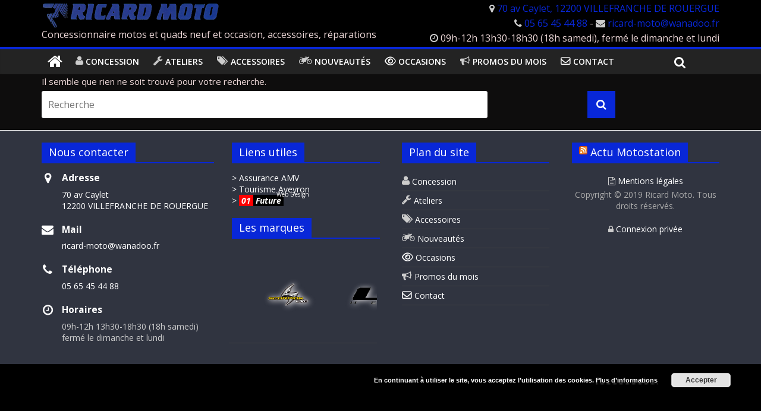

--- FILE ---
content_type: text/html; charset=UTF-8
request_url: http://ricardmoto.fr/kwlogos-carousel/accessoires-entretien-moto-huile/
body_size: 15583
content:

<!DOCTYPE html>
<html lang="fr-FR">
<head>
<meta charset="UTF-8" />
<meta name="viewport" content="width=device-width, initial-scale=1">
<link rel="profile" href="http://gmpg.org/xfn/11" />
<link rel="pingback" href="http://ricardmoto.fr/xmlrpc.php" />
<meta name='robots' content='index, follow, max-image-preview:large, max-snippet:-1, max-video-preview:-1' />
	<style>img:is([sizes="auto" i], [sizes^="auto," i]) { contain-intrinsic-size: 3000px 1500px }</style>
	
	<!-- This site is optimized with the Yoast SEO plugin v25.3.1 - https://yoast.com/wordpress/plugins/seo/ -->
	<title>Accessoires - Entretien moto - Huile Archives - Ricard Moto</title>
	<link rel="canonical" href="https://ricardmoto.fr/kwlogos-carousel/accessoires-entretien-moto-huile/" />
	<meta property="og:locale" content="fr_FR" />
	<meta property="og:type" content="article" />
	<meta property="og:title" content="Accessoires - Entretien moto - Huile Archives - Ricard Moto" />
	<meta property="og:url" content="https://ricardmoto.fr/kwlogos-carousel/accessoires-entretien-moto-huile/" />
	<meta property="og:site_name" content="Ricard Moto" />
	<meta property="og:image" content="https://ricardmoto.fr/wp-content/uploads/2016/09/logo_ricard_moto1.png" />
	<meta property="og:image:width" content="300" />
	<meta property="og:image:height" content="44" />
	<meta property="og:image:type" content="image/png" />
	<meta name="twitter:card" content="summary_large_image" />
	<script type="application/ld+json" class="yoast-schema-graph">{"@context":"https://schema.org","@graph":[{"@type":"CollectionPage","@id":"https://ricardmoto.fr/kwlogos-carousel/accessoires-entretien-moto-huile/","url":"https://ricardmoto.fr/kwlogos-carousel/accessoires-entretien-moto-huile/","name":"Accessoires - Entretien moto - Huile Archives - Ricard Moto","isPartOf":{"@id":"https://ricardmoto.fr/#website"},"breadcrumb":{"@id":"https://ricardmoto.fr/kwlogos-carousel/accessoires-entretien-moto-huile/#breadcrumb"},"inLanguage":"fr-FR"},{"@type":"BreadcrumbList","@id":"https://ricardmoto.fr/kwlogos-carousel/accessoires-entretien-moto-huile/#breadcrumb","itemListElement":[{"@type":"ListItem","position":1,"name":"Accueil","item":"https://ricardmoto.fr/"},{"@type":"ListItem","position":2,"name":"Tous","item":"https://ricardmoto.fr/kwlogos-carousel/tous/"},{"@type":"ListItem","position":3,"name":"Accessoires - Entretien moto - Huile"}]},{"@type":"WebSite","@id":"https://ricardmoto.fr/#website","url":"https://ricardmoto.fr/","name":"Ricard Moto","description":"Concessionnaire motos et quads neuf et occasion, accessoires, réparations","publisher":{"@id":"https://ricardmoto.fr/#organization"},"potentialAction":[{"@type":"SearchAction","target":{"@type":"EntryPoint","urlTemplate":"https://ricardmoto.fr/?s={search_term_string}"},"query-input":{"@type":"PropertyValueSpecification","valueRequired":true,"valueName":"search_term_string"}}],"inLanguage":"fr-FR"},{"@type":"Organization","@id":"https://ricardmoto.fr/#organization","name":"Ricard Moto","url":"https://ricardmoto.fr/","logo":{"@type":"ImageObject","inLanguage":"fr-FR","@id":"https://ricardmoto.fr/#/schema/logo/image/","url":"http://ricardmoto.fr/wp-content/uploads/2016/09/logo_ricard_moto1.png","contentUrl":"http://ricardmoto.fr/wp-content/uploads/2016/09/logo_ricard_moto1.png","width":300,"height":44,"caption":"Ricard Moto"},"image":{"@id":"https://ricardmoto.fr/#/schema/logo/image/"},"sameAs":["https://www.facebook.com/pages/RICARD-MOTO/292203527458861"]}]}</script>
	<!-- / Yoast SEO plugin. -->


<link rel='dns-prefetch' href='//fonts.googleapis.com' />
<link rel="alternate" type="application/rss+xml" title="Ricard Moto &raquo; Flux" href="https://ricardmoto.fr/feed/" />
<link rel="alternate" type="application/rss+xml" title="Flux pour Ricard Moto &raquo; Accessoires - Entretien moto - Huile Carousels" href="https://ricardmoto.fr/kwlogos-carousel/accessoires-entretien-moto-huile/feed/" />
<link rel="preload" href="https://cdnjs.cloudflare.com/ajax/libs/foundicons/3.0.0/foundation-icons.woff" as="font" type="font/woff2" crossorigin="anonymous">
<script type="text/javascript">
/* <![CDATA[ */
window._wpemojiSettings = {"baseUrl":"https:\/\/s.w.org\/images\/core\/emoji\/16.0.1\/72x72\/","ext":".png","svgUrl":"https:\/\/s.w.org\/images\/core\/emoji\/16.0.1\/svg\/","svgExt":".svg","source":{"concatemoji":"http:\/\/ricardmoto.fr\/wp-includes\/js\/wp-emoji-release.min.js?ver=6.8.3"}};
/*! This file is auto-generated */
!function(s,n){var o,i,e;function c(e){try{var t={supportTests:e,timestamp:(new Date).valueOf()};sessionStorage.setItem(o,JSON.stringify(t))}catch(e){}}function p(e,t,n){e.clearRect(0,0,e.canvas.width,e.canvas.height),e.fillText(t,0,0);var t=new Uint32Array(e.getImageData(0,0,e.canvas.width,e.canvas.height).data),a=(e.clearRect(0,0,e.canvas.width,e.canvas.height),e.fillText(n,0,0),new Uint32Array(e.getImageData(0,0,e.canvas.width,e.canvas.height).data));return t.every(function(e,t){return e===a[t]})}function u(e,t){e.clearRect(0,0,e.canvas.width,e.canvas.height),e.fillText(t,0,0);for(var n=e.getImageData(16,16,1,1),a=0;a<n.data.length;a++)if(0!==n.data[a])return!1;return!0}function f(e,t,n,a){switch(t){case"flag":return n(e,"\ud83c\udff3\ufe0f\u200d\u26a7\ufe0f","\ud83c\udff3\ufe0f\u200b\u26a7\ufe0f")?!1:!n(e,"\ud83c\udde8\ud83c\uddf6","\ud83c\udde8\u200b\ud83c\uddf6")&&!n(e,"\ud83c\udff4\udb40\udc67\udb40\udc62\udb40\udc65\udb40\udc6e\udb40\udc67\udb40\udc7f","\ud83c\udff4\u200b\udb40\udc67\u200b\udb40\udc62\u200b\udb40\udc65\u200b\udb40\udc6e\u200b\udb40\udc67\u200b\udb40\udc7f");case"emoji":return!a(e,"\ud83e\udedf")}return!1}function g(e,t,n,a){var r="undefined"!=typeof WorkerGlobalScope&&self instanceof WorkerGlobalScope?new OffscreenCanvas(300,150):s.createElement("canvas"),o=r.getContext("2d",{willReadFrequently:!0}),i=(o.textBaseline="top",o.font="600 32px Arial",{});return e.forEach(function(e){i[e]=t(o,e,n,a)}),i}function t(e){var t=s.createElement("script");t.src=e,t.defer=!0,s.head.appendChild(t)}"undefined"!=typeof Promise&&(o="wpEmojiSettingsSupports",i=["flag","emoji"],n.supports={everything:!0,everythingExceptFlag:!0},e=new Promise(function(e){s.addEventListener("DOMContentLoaded",e,{once:!0})}),new Promise(function(t){var n=function(){try{var e=JSON.parse(sessionStorage.getItem(o));if("object"==typeof e&&"number"==typeof e.timestamp&&(new Date).valueOf()<e.timestamp+604800&&"object"==typeof e.supportTests)return e.supportTests}catch(e){}return null}();if(!n){if("undefined"!=typeof Worker&&"undefined"!=typeof OffscreenCanvas&&"undefined"!=typeof URL&&URL.createObjectURL&&"undefined"!=typeof Blob)try{var e="postMessage("+g.toString()+"("+[JSON.stringify(i),f.toString(),p.toString(),u.toString()].join(",")+"));",a=new Blob([e],{type:"text/javascript"}),r=new Worker(URL.createObjectURL(a),{name:"wpTestEmojiSupports"});return void(r.onmessage=function(e){c(n=e.data),r.terminate(),t(n)})}catch(e){}c(n=g(i,f,p,u))}t(n)}).then(function(e){for(var t in e)n.supports[t]=e[t],n.supports.everything=n.supports.everything&&n.supports[t],"flag"!==t&&(n.supports.everythingExceptFlag=n.supports.everythingExceptFlag&&n.supports[t]);n.supports.everythingExceptFlag=n.supports.everythingExceptFlag&&!n.supports.flag,n.DOMReady=!1,n.readyCallback=function(){n.DOMReady=!0}}).then(function(){return e}).then(function(){var e;n.supports.everything||(n.readyCallback(),(e=n.source||{}).concatemoji?t(e.concatemoji):e.wpemoji&&e.twemoji&&(t(e.twemoji),t(e.wpemoji)))}))}((window,document),window._wpemojiSettings);
/* ]]> */
</script>
<link rel='stylesheet' id='bxslider-css-css' href='http://ricardmoto.fr/wp-content/plugins/kiwi-logo-carousel/third-party/jquery.bxslider/jquery.bxslider.css?ver=6.8.3' type='text/css' media='' />
<link rel='stylesheet' id='kiwi-logo-carousel-styles-css' href='http://ricardmoto.fr/wp-content/plugins/kiwi-logo-carousel/custom-styles.css?ver=6.8.3' type='text/css' media='' />
<link rel='stylesheet' id='dashicons-css' href='http://ricardmoto.fr/wp-includes/css/dashicons.min.css?ver=6.8.3' type='text/css' media='all' />
<link rel='stylesheet' id='elusive-css' href='http://ricardmoto.fr/wp-content/plugins/menu-icons/vendor/codeinwp/icon-picker/css/types/elusive.min.css?ver=2.0' type='text/css' media='all' />
<link rel='stylesheet' id='menu-icon-font-awesome-css' href='http://ricardmoto.fr/wp-content/plugins/menu-icons/css/fontawesome/css/all.min.css?ver=5.15.4' type='text/css' media='all' />
<link rel='stylesheet' id='foundation-icons-css' href='http://ricardmoto.fr/wp-content/plugins/menu-icons/vendor/codeinwp/icon-picker/css/types/foundation-icons.min.css?ver=3.0' type='text/css' media='all' />
<link rel='stylesheet' id='genericons-css' href='http://ricardmoto.fr/wp-content/plugins/menu-icons/vendor/codeinwp/icon-picker/css/types/genericons.min.css?ver=3.4' type='text/css' media='all' />
<link rel='stylesheet' id='menu-icons-extra-css' href='http://ricardmoto.fr/wp-content/plugins/menu-icons/css/extra.min.css?ver=0.13.18' type='text/css' media='all' />
<style id='wp-emoji-styles-inline-css' type='text/css'>

	img.wp-smiley, img.emoji {
		display: inline !important;
		border: none !important;
		box-shadow: none !important;
		height: 1em !important;
		width: 1em !important;
		margin: 0 0.07em !important;
		vertical-align: -0.1em !important;
		background: none !important;
		padding: 0 !important;
	}
</style>
<link rel='stylesheet' id='wp-block-library-css' href='http://ricardmoto.fr/wp-includes/css/dist/block-library/style.min.css?ver=6.8.3' type='text/css' media='all' />
<style id='classic-theme-styles-inline-css' type='text/css'>
/*! This file is auto-generated */
.wp-block-button__link{color:#fff;background-color:#32373c;border-radius:9999px;box-shadow:none;text-decoration:none;padding:calc(.667em + 2px) calc(1.333em + 2px);font-size:1.125em}.wp-block-file__button{background:#32373c;color:#fff;text-decoration:none}
</style>
<style id='global-styles-inline-css' type='text/css'>
:root{--wp--preset--aspect-ratio--square: 1;--wp--preset--aspect-ratio--4-3: 4/3;--wp--preset--aspect-ratio--3-4: 3/4;--wp--preset--aspect-ratio--3-2: 3/2;--wp--preset--aspect-ratio--2-3: 2/3;--wp--preset--aspect-ratio--16-9: 16/9;--wp--preset--aspect-ratio--9-16: 9/16;--wp--preset--color--black: #000000;--wp--preset--color--cyan-bluish-gray: #abb8c3;--wp--preset--color--white: #ffffff;--wp--preset--color--pale-pink: #f78da7;--wp--preset--color--vivid-red: #cf2e2e;--wp--preset--color--luminous-vivid-orange: #ff6900;--wp--preset--color--luminous-vivid-amber: #fcb900;--wp--preset--color--light-green-cyan: #7bdcb5;--wp--preset--color--vivid-green-cyan: #00d084;--wp--preset--color--pale-cyan-blue: #8ed1fc;--wp--preset--color--vivid-cyan-blue: #0693e3;--wp--preset--color--vivid-purple: #9b51e0;--wp--preset--gradient--vivid-cyan-blue-to-vivid-purple: linear-gradient(135deg,rgba(6,147,227,1) 0%,rgb(155,81,224) 100%);--wp--preset--gradient--light-green-cyan-to-vivid-green-cyan: linear-gradient(135deg,rgb(122,220,180) 0%,rgb(0,208,130) 100%);--wp--preset--gradient--luminous-vivid-amber-to-luminous-vivid-orange: linear-gradient(135deg,rgba(252,185,0,1) 0%,rgba(255,105,0,1) 100%);--wp--preset--gradient--luminous-vivid-orange-to-vivid-red: linear-gradient(135deg,rgba(255,105,0,1) 0%,rgb(207,46,46) 100%);--wp--preset--gradient--very-light-gray-to-cyan-bluish-gray: linear-gradient(135deg,rgb(238,238,238) 0%,rgb(169,184,195) 100%);--wp--preset--gradient--cool-to-warm-spectrum: linear-gradient(135deg,rgb(74,234,220) 0%,rgb(151,120,209) 20%,rgb(207,42,186) 40%,rgb(238,44,130) 60%,rgb(251,105,98) 80%,rgb(254,248,76) 100%);--wp--preset--gradient--blush-light-purple: linear-gradient(135deg,rgb(255,206,236) 0%,rgb(152,150,240) 100%);--wp--preset--gradient--blush-bordeaux: linear-gradient(135deg,rgb(254,205,165) 0%,rgb(254,45,45) 50%,rgb(107,0,62) 100%);--wp--preset--gradient--luminous-dusk: linear-gradient(135deg,rgb(255,203,112) 0%,rgb(199,81,192) 50%,rgb(65,88,208) 100%);--wp--preset--gradient--pale-ocean: linear-gradient(135deg,rgb(255,245,203) 0%,rgb(182,227,212) 50%,rgb(51,167,181) 100%);--wp--preset--gradient--electric-grass: linear-gradient(135deg,rgb(202,248,128) 0%,rgb(113,206,126) 100%);--wp--preset--gradient--midnight: linear-gradient(135deg,rgb(2,3,129) 0%,rgb(40,116,252) 100%);--wp--preset--font-size--small: 13px;--wp--preset--font-size--medium: 20px;--wp--preset--font-size--large: 36px;--wp--preset--font-size--x-large: 42px;--wp--preset--spacing--20: 0.44rem;--wp--preset--spacing--30: 0.67rem;--wp--preset--spacing--40: 1rem;--wp--preset--spacing--50: 1.5rem;--wp--preset--spacing--60: 2.25rem;--wp--preset--spacing--70: 3.38rem;--wp--preset--spacing--80: 5.06rem;--wp--preset--shadow--natural: 6px 6px 9px rgba(0, 0, 0, 0.2);--wp--preset--shadow--deep: 12px 12px 50px rgba(0, 0, 0, 0.4);--wp--preset--shadow--sharp: 6px 6px 0px rgba(0, 0, 0, 0.2);--wp--preset--shadow--outlined: 6px 6px 0px -3px rgba(255, 255, 255, 1), 6px 6px rgba(0, 0, 0, 1);--wp--preset--shadow--crisp: 6px 6px 0px rgba(0, 0, 0, 1);}:where(.is-layout-flex){gap: 0.5em;}:where(.is-layout-grid){gap: 0.5em;}body .is-layout-flex{display: flex;}.is-layout-flex{flex-wrap: wrap;align-items: center;}.is-layout-flex > :is(*, div){margin: 0;}body .is-layout-grid{display: grid;}.is-layout-grid > :is(*, div){margin: 0;}:where(.wp-block-columns.is-layout-flex){gap: 2em;}:where(.wp-block-columns.is-layout-grid){gap: 2em;}:where(.wp-block-post-template.is-layout-flex){gap: 1.25em;}:where(.wp-block-post-template.is-layout-grid){gap: 1.25em;}.has-black-color{color: var(--wp--preset--color--black) !important;}.has-cyan-bluish-gray-color{color: var(--wp--preset--color--cyan-bluish-gray) !important;}.has-white-color{color: var(--wp--preset--color--white) !important;}.has-pale-pink-color{color: var(--wp--preset--color--pale-pink) !important;}.has-vivid-red-color{color: var(--wp--preset--color--vivid-red) !important;}.has-luminous-vivid-orange-color{color: var(--wp--preset--color--luminous-vivid-orange) !important;}.has-luminous-vivid-amber-color{color: var(--wp--preset--color--luminous-vivid-amber) !important;}.has-light-green-cyan-color{color: var(--wp--preset--color--light-green-cyan) !important;}.has-vivid-green-cyan-color{color: var(--wp--preset--color--vivid-green-cyan) !important;}.has-pale-cyan-blue-color{color: var(--wp--preset--color--pale-cyan-blue) !important;}.has-vivid-cyan-blue-color{color: var(--wp--preset--color--vivid-cyan-blue) !important;}.has-vivid-purple-color{color: var(--wp--preset--color--vivid-purple) !important;}.has-black-background-color{background-color: var(--wp--preset--color--black) !important;}.has-cyan-bluish-gray-background-color{background-color: var(--wp--preset--color--cyan-bluish-gray) !important;}.has-white-background-color{background-color: var(--wp--preset--color--white) !important;}.has-pale-pink-background-color{background-color: var(--wp--preset--color--pale-pink) !important;}.has-vivid-red-background-color{background-color: var(--wp--preset--color--vivid-red) !important;}.has-luminous-vivid-orange-background-color{background-color: var(--wp--preset--color--luminous-vivid-orange) !important;}.has-luminous-vivid-amber-background-color{background-color: var(--wp--preset--color--luminous-vivid-amber) !important;}.has-light-green-cyan-background-color{background-color: var(--wp--preset--color--light-green-cyan) !important;}.has-vivid-green-cyan-background-color{background-color: var(--wp--preset--color--vivid-green-cyan) !important;}.has-pale-cyan-blue-background-color{background-color: var(--wp--preset--color--pale-cyan-blue) !important;}.has-vivid-cyan-blue-background-color{background-color: var(--wp--preset--color--vivid-cyan-blue) !important;}.has-vivid-purple-background-color{background-color: var(--wp--preset--color--vivid-purple) !important;}.has-black-border-color{border-color: var(--wp--preset--color--black) !important;}.has-cyan-bluish-gray-border-color{border-color: var(--wp--preset--color--cyan-bluish-gray) !important;}.has-white-border-color{border-color: var(--wp--preset--color--white) !important;}.has-pale-pink-border-color{border-color: var(--wp--preset--color--pale-pink) !important;}.has-vivid-red-border-color{border-color: var(--wp--preset--color--vivid-red) !important;}.has-luminous-vivid-orange-border-color{border-color: var(--wp--preset--color--luminous-vivid-orange) !important;}.has-luminous-vivid-amber-border-color{border-color: var(--wp--preset--color--luminous-vivid-amber) !important;}.has-light-green-cyan-border-color{border-color: var(--wp--preset--color--light-green-cyan) !important;}.has-vivid-green-cyan-border-color{border-color: var(--wp--preset--color--vivid-green-cyan) !important;}.has-pale-cyan-blue-border-color{border-color: var(--wp--preset--color--pale-cyan-blue) !important;}.has-vivid-cyan-blue-border-color{border-color: var(--wp--preset--color--vivid-cyan-blue) !important;}.has-vivid-purple-border-color{border-color: var(--wp--preset--color--vivid-purple) !important;}.has-vivid-cyan-blue-to-vivid-purple-gradient-background{background: var(--wp--preset--gradient--vivid-cyan-blue-to-vivid-purple) !important;}.has-light-green-cyan-to-vivid-green-cyan-gradient-background{background: var(--wp--preset--gradient--light-green-cyan-to-vivid-green-cyan) !important;}.has-luminous-vivid-amber-to-luminous-vivid-orange-gradient-background{background: var(--wp--preset--gradient--luminous-vivid-amber-to-luminous-vivid-orange) !important;}.has-luminous-vivid-orange-to-vivid-red-gradient-background{background: var(--wp--preset--gradient--luminous-vivid-orange-to-vivid-red) !important;}.has-very-light-gray-to-cyan-bluish-gray-gradient-background{background: var(--wp--preset--gradient--very-light-gray-to-cyan-bluish-gray) !important;}.has-cool-to-warm-spectrum-gradient-background{background: var(--wp--preset--gradient--cool-to-warm-spectrum) !important;}.has-blush-light-purple-gradient-background{background: var(--wp--preset--gradient--blush-light-purple) !important;}.has-blush-bordeaux-gradient-background{background: var(--wp--preset--gradient--blush-bordeaux) !important;}.has-luminous-dusk-gradient-background{background: var(--wp--preset--gradient--luminous-dusk) !important;}.has-pale-ocean-gradient-background{background: var(--wp--preset--gradient--pale-ocean) !important;}.has-electric-grass-gradient-background{background: var(--wp--preset--gradient--electric-grass) !important;}.has-midnight-gradient-background{background: var(--wp--preset--gradient--midnight) !important;}.has-small-font-size{font-size: var(--wp--preset--font-size--small) !important;}.has-medium-font-size{font-size: var(--wp--preset--font-size--medium) !important;}.has-large-font-size{font-size: var(--wp--preset--font-size--large) !important;}.has-x-large-font-size{font-size: var(--wp--preset--font-size--x-large) !important;}
:where(.wp-block-post-template.is-layout-flex){gap: 1.25em;}:where(.wp-block-post-template.is-layout-grid){gap: 1.25em;}
:where(.wp-block-columns.is-layout-flex){gap: 2em;}:where(.wp-block-columns.is-layout-grid){gap: 2em;}
:root :where(.wp-block-pullquote){font-size: 1.5em;line-height: 1.6;}
</style>
<link rel='stylesheet' id='searchandfilter-css' href='https://ricardmoto.fr/wp-content/plugins/search-filter/style.css?ver=1' type='text/css' media='all' />
<link rel='stylesheet' id='colormag_google_fonts-css' href='//fonts.googleapis.com/css?family=Open+Sans%3A400%2C600&#038;ver=6.8.3' type='text/css' media='all' />
<link rel='stylesheet' id='colormag_style-css' href='http://ricardmoto.fr/wp-content/themes/colormag/style.css?ver=6.8.3' type='text/css' media='all' />
<link rel='stylesheet' id='colormag-fontawesome-css' href='http://ricardmoto.fr/wp-content/themes/colormag/fontawesome/css/font-awesome.css?ver=4.2.1' type='text/css' media='all' />
<link rel='stylesheet' id='colormag-featured-image-popup-css-css' href='http://ricardmoto.fr/wp-content/themes/colormag/js/magnific-popup/magnific-popup.css?ver=20150310' type='text/css' media='all' />
<link rel='stylesheet' id='frs-css-css' href='http://ricardmoto.fr/wp-content/plugins/fluid-responsive-slideshow/css/frs.css?ver=2.3.1' type='text/css' media='all' />
<link rel='stylesheet' id='frs-position-css' href='http://ricardmoto.fr/wp-content/plugins/fluid-responsive-slideshow/css/frs-position.css?ver=2.3.1' type='text/css' media='all' />
<link rel='stylesheet' id='OpenSans-css' href='http://fonts.googleapis.com/css?family=Open+Sans%3A400italic%2C700italic%2C400%2C700&#038;ver=2.3.1' type='text/css' media='all' />
<script type="text/javascript" src="http://ricardmoto.fr/wp-includes/js/jquery/jquery.min.js?ver=3.7.1" id="jquery-core-js"></script>
<script type="text/javascript" src="http://ricardmoto.fr/wp-includes/js/jquery/jquery-migrate.min.js?ver=3.4.1" id="jquery-migrate-js"></script>
<script type="text/javascript" src="http://ricardmoto.fr/wp-content/plugins/fluid-responsive-slideshow/js/frs.js?ver=2.3.1" id="fluid-responsive-slideshow-js"></script>
<script type="text/javascript" src="http://ricardmoto.fr/wp-content/plugins/fluid-responsive-slideshow/js/jquery.touchSwipe.min.js?ver=6.8.3" id="touchSwipe_js-js"></script>
<script type="text/javascript" src="http://ricardmoto.fr/wp-content/plugins/fluid-responsive-slideshow/js/imagesloaded.min.js?ver=2.3.1" id="images-loaded-js"></script>
<script type="text/javascript" src="http://ricardmoto.fr/wp-content/themes/colormag/js/colormag-custom.js?ver=6.8.3" id="colormag-custom-js"></script>
<link rel="https://api.w.org/" href="https://ricardmoto.fr/wp-json/" /><link rel="EditURI" type="application/rsd+xml" title="RSD" href="https://ricardmoto.fr/xmlrpc.php?rsd" />
<meta name="generator" content="WordPress 6.8.3" />
<script type="text/javascript">//<![CDATA[
  function external_links_in_new_windows_loop() {
    if (!document.links) {
      document.links = document.getElementsByTagName('a');
    }
    var change_link = false;
    var force = '';
    var ignore = '';

    for (var t=0; t<document.links.length; t++) {
      var all_links = document.links[t];
      change_link = false;
      
      if(document.links[t].hasAttribute('onClick') == false) {
        // forced if the address starts with http (or also https), but does not link to the current domain
        if(all_links.href.search(/^http/) != -1 && all_links.href.search('ricardmoto.fr') == -1 && all_links.href.search(/^#/) == -1) {
          // console.log('Changed ' + all_links.href);
          change_link = true;
        }
          
        if(force != '' && all_links.href.search(force) != -1) {
          // forced
          // console.log('force ' + all_links.href);
          change_link = true;
        }
        
        if(ignore != '' && all_links.href.search(ignore) != -1) {
          // console.log('ignore ' + all_links.href);
          // ignored
          change_link = false;
        }

        if(change_link == true) {
          // console.log('Changed ' + all_links.href);
          document.links[t].setAttribute('onClick', 'javascript:window.open(\'' + all_links.href.replace(/'/g, '') + '\', \'_blank\', \'noopener\'); return false;');
          document.links[t].removeAttribute('target');
        }
      }
    }
  }
  
  // Load
  function external_links_in_new_windows_load(func)
  {  
    var oldonload = window.onload;
    if (typeof window.onload != 'function'){
      window.onload = func;
    } else {
      window.onload = function(){
        oldonload();
        func();
      }
    }
  }

  external_links_in_new_windows_load(external_links_in_new_windows_loop);
  //]]></script>

<!-- Ricard Moto Internal Styles --><style type="text/css"> .colormag-button,blockquote,button,input[type=reset],input[type=button],input[type=submit]{background-color:#0827d8}#site-title a,.next a:hover,.previous a:hover,.social-links i.fa:hover,a{color:#0827d8}.fa.search-top:hover{background-color:#0827d8}#site-navigation{border-top:4px solid #0827d8}.home-icon.front_page_on,.main-navigation a:hover,.main-navigation ul li ul li a:hover,.main-navigation ul li ul li:hover>a,.main-navigation ul li.current-menu-ancestor>a,.main-navigation ul li.current-menu-item ul li a:hover,.main-navigation ul li.current-menu-item>a,.main-navigation ul li.current_page_ancestor>a,.main-navigation ul li.current_page_item>a,.main-navigation ul li:hover>a,.main-small-navigation li a:hover,.site-header .menu-toggle:hover{background-color:#0827d8}.main-small-navigation .current-menu-item>a,.main-small-navigation .current_page_item>a{background:#0827d8}.promo-button-area a:hover{border:2px solid #0827d8;background-color:#0827d8}#content .wp-pagenavi .current,#content .wp-pagenavi a:hover,.format-link .entry-content a,.pagination span{background-color:#0827d8}.pagination a span:hover{color:#0827d8;border-color:#0827d8}#content .comments-area a.comment-edit-link:hover,#content .comments-area a.comment-permalink:hover,#content .comments-area article header cite a:hover,.comments-area .comment-author-link a:hover{color:#0827d8}.comments-area .comment-author-link span{background-color:#0827d8}.comment .comment-reply-link:hover,.nav-next a,.nav-previous a{color:#0827d8}#secondary .widget-title{border-bottom:2px solid #0827d8}#secondary .widget-title span{background-color:#0827d8}.footer-widgets-area .widget-title{border-bottom:2px solid #0827d8}.footer-widgets-area .widget-title span{background-color:#0827d8}.footer-widgets-area a:hover{color:#0827d8}.advertisement_above_footer .widget-title{border-bottom:2px solid #0827d8}.advertisement_above_footer .widget-title span{background-color:#0827d8}a#scroll-up i{color:#0827d8}.page-header .page-title{border-bottom:2px solid #0827d8}#content .post .article-content .above-entry-meta .cat-links a,.page-header .page-title span{background-color:#0827d8}#content .post .article-content .entry-title a:hover,.entry-meta .byline i,.entry-meta .cat-links i,.entry-meta a,.post .entry-title a:hover,.search .entry-title a:hover{color:#0827d8}.entry-meta .post-format i{background-color:#0827d8}.entry-meta .comments-link a:hover,.entry-meta .edit-link a:hover,.entry-meta .posted-on a:hover,.entry-meta .tag-links a:hover,.single #content .tags a:hover{color:#0827d8}.more-link,.no-post-thumbnail{background-color:#0827d8}.post-box .entry-meta .cat-links a:hover,.post-box .entry-meta .posted-on a:hover,.post.post-box .entry-title a:hover{color:#0827d8}.widget_featured_slider .slide-content .above-entry-meta .cat-links a{background-color:#0827d8}.widget_featured_slider .slide-content .below-entry-meta .byline a:hover,.widget_featured_slider .slide-content .below-entry-meta .comments a:hover,.widget_featured_slider .slide-content .below-entry-meta .posted-on a:hover,.widget_featured_slider .slide-content .entry-title a:hover{color:#0827d8}.widget_highlighted_posts .article-content .above-entry-meta .cat-links a{background-color:#0827d8}.byline a:hover,.comments a:hover,.edit-link a:hover,.posted-on a:hover,.tag-links a:hover,.widget_highlighted_posts .article-content .below-entry-meta .byline a:hover,.widget_highlighted_posts .article-content .below-entry-meta .comments a:hover,.widget_highlighted_posts .article-content .below-entry-meta .posted-on a:hover,.widget_highlighted_posts .article-content .entry-title a:hover{color:#0827d8}.widget_featured_posts .article-content .above-entry-meta .cat-links a{background-color:#0827d8}.widget_featured_posts .article-content .entry-title a:hover{color:#0827d8}.widget_featured_posts .widget-title{border-bottom:2px solid #0827d8}.widget_featured_posts .widget-title span{background-color:#0827d8}.related-posts-main-title .fa,.single-related-posts .article-content .entry-title a:hover{color:#0827d8}</style>
<!-- Ricard Moto Custom Styles --><style type="text/css">#header-text-nav-wrap {
    background-image: url(/wp-content/uploads/2016/09/logo_ricard_moto1.png);
    background-position: 0px 4px;
    background-repeat: no-repeat;
}
#header-text #site-title {
    display: none;
}

#header-text-nav-container {
    background-color: #000;
}
#main {
    background-color: #0e0d0d;
}
#main {
    padding-top: 0px;
}
h1, h2, h3, h4, h5, h6 {
    padding-bottom: 4px;
	color: whitesmoke;
}
.main-content-section {
    padding-top: 2px;
}
#header-text-nav-wrap {
    padding: 2px 0 2px;
}
#header-logo-image {
    padding-right: 0px;
    max-height: 10px;
}
img {
    margin-bottom: 2px;
}
p {
    margin-bottom: 4px;
}
body {
    color: #ECD7D7;
}
#header-right-section .widget {
    color: #ECD7D7;
}
#site-description {
    color: #ECD7D7;
    padding-top: 44px;
}

p.frs-caption-button.frs-buttonskin-white a {
    font-size: 14px !important;
}
#header-text #site-title1
{
color: rgb(255, 255, 255);
background-color: rgb(0, 0, 0);
text-shadow: rgb(255, 255, 255) 0px -1px 4px, rgb(255, 255, 0) 0px -2px 10px, rgb(255, 128, 0) 0px -10px 20px, rgb(255, 0, 0) 0px -18px 40px;
font-weight:bold;
font-style:italic;
font-family:impact, sans-serif;
}

#header-logo-image img {
    max-inline-size: 90px;
}
.main-small-navigation a {
    padding: 2px 20px;
}

.su-tabs-vertical .su-tabs-nav {width: 13% !important;}
.su-tabs-vertical .su-tabs-panes {width: 87% !important;}

.su-tabs-vertical .su-tabs-nav .routiere {
    background-image: url(/wp-content/uploads/2016/09/moto-routiere-icon.png) !important;
	background-position: left center !important;
	background-repeat: no-repeat !important;
}
.su-tabs-vertical .su-tabs-nav .tout-terrain {
    background-image: url(/wp-content/uploads/2016/09/moto-tout-terrain-icon.png) !important;
	background-position: left center !important;
	background-repeat: no-repeat !important;
}
.su-tabs-vertical .su-tabs-nav .quad {
    background-image: url(/wp-content/uploads/2016/09/moto-quad-icon.png) !important;
	background-position: left center !important;
	background-repeat: no-repeat !important;
}
.su-tabs-vertical .su-tabs-nav .scooter{
    background-image: url(/wp-content/uploads/2016/09/moto-scooter-icon.png) !important;
	background-position: left center !important;
	background-repeat: no-repeat !important;
}

.su-tabs-nav span {
    padding: 10px 15px 10px 48px !important;
}

@media screen and (max-width: 767px){
.su-tabs-vertical .su-tabs-nav {width: 100% !important;}
.su-tabs-vertical .su-tabs-panes {width: 100% !important;}
}

@media screen and (max-width: 767px){
#header-right-section {
    margin-top: 22px;
}
}

@media screen and (max-width: 767px){
#site-description {
    font-size: small;
}
#header-right-section .widget {
    font-size: small;
}
#header-text #site-title {
    font-size: small;
}
p.frs-caption-button.frs-buttonskin-white a {
    font-size: 10px !important;
}
.frs-wrapper.frs-responsive-mobile-small .frs-caption .frs-caption-content p.frs-caption-button {
    display: block  !important;
}
#accueilpjc-slideshow .frs-caption h4, #accueilpjc-slideshow .frs-caption-inner h4 {
    font-size: 25px !important;
}
#site-description {display: none;}
#header-left-section {margin-bottom: 0px;}
}

.su-list ul li i {
	color: whitesmoke !important;
}

.footer-socket-wrapper .copyright {display: none;}

.su-service-title, .su-service-title i {color: #FFF !important}

.tg-footer-other-widgets {width: 71.894737%;}
.tg-footer-main-widget {width: 25.473684%;}

@media screen and (max-width: 600px){
.tg-footer-other-widgets {width: 100%;}
.tg-footer-main-widget {width: 100%;}
}

.footer-widgets-area {
    padding-top: 20px;
}

.footer-socket-wrapper {
    padding: 20px 0px 2px;
}

.gal-container {
    margin-bottom: 2px !important;
    padding-top: 2px !important;
}

.footer-socket-wrapper {
    padding: 2px 0px 2px;
}

#colophon .widget {
    margin-bottom: 20px;
}

.bx-wrapper ul.kiwi-logo-carousel.align-center li img {
    -webkit-filter: drop-shadow(2px 1px 5px #D7D5D7);
    filter: drop-shadow(2px 1px 5px #D7D5D7);
}

.bx-wrapper ul.kiwi-logo-carousel.align-center li img:hover {
        -webkit-transform: scale(1.1) rotateZ(-2deg);
        -ms-transform: scale(1.1 rotateZ(-2deg));
        transform: scale(1.1) rotateZ(-2deg);
}

.ui-state-default {
    border: 0px solid #c5c5c5;
}

.ui-state-active {
    border: 0px solid #003eff;
}

.ui-widget-content {
    border: 0px solid #ddd;
}

.enigma_home_portfolio_caption h3 {
    font-size: 12px !important;
}

.b-link-flow .b-wrapper {
    background: #DD3333 !important;
}

.frs-slideshow-container .frs-skin-elegant div.frs-slider-nav span {
    z-index: 3 !important;
}

#post-83 header {
    display: none;
}

.main-small-navigation a {
    font-size: 18px;
}

.frs-slide-img img {
margin-top: -70px !important;
}</style><style type="text/css">.broken_link, a.broken_link {
	text-decoration: line-through;
}</style><style type="text/css" id="custom-background-css">
body.custom-background { background-color: #000000; }
</style>
	<link rel="icon" href="https://ricardmoto.fr/wp-content/uploads/2016/09/cropped-favicon-32x32.png" sizes="32x32" />
<link rel="icon" href="https://ricardmoto.fr/wp-content/uploads/2016/09/cropped-favicon-192x192.png" sizes="192x192" />
<link rel="apple-touch-icon" href="https://ricardmoto.fr/wp-content/uploads/2016/09/cropped-favicon-180x180.png" />
<meta name="msapplication-TileImage" content="https://ricardmoto.fr/wp-content/uploads/2016/09/cropped-favicon-270x270.png" />
</head>

<body class="archive tax-kwlogos-carousel term-accessoires-entretien-moto-huile term-44 custom-background wp-theme-colormag fl-builder-lite-2-9-1-1 fl-no-js no-sidebar-full-width wide">
<div id="page" class="hfeed site">
		<header id="masthead" class="site-header clearfix">
		<div id="header-text-nav-container" class="clearfix">
         
			
			<div class="inner-wrap">

				<div id="header-text-nav-wrap" class="clearfix">
					<div id="header-left-section">
												<div id="header-text" class="">
                                             <h3 id="site-title">
                           <a href="https://ricardmoto.fr/" title="Ricard Moto" rel="home">Ricard Moto</a>
                        </h3>
                     							                        <p id="site-description">Concessionnaire motos et quads neuf et occasion, accessoires, réparations</p>
                     <!-- #site-description -->
						</div><!-- #header-text -->
					</div><!-- #header-left-section -->
					<div id="header-right-section">
												<div id="header-right-sidebar" class="clearfix">
						<aside id="text-2" class="widget widget_text clearfix">			<div class="textwidget"><i class="fa fa-map-marker"></i> <a href="https://goo.gl/maps/igzbx31eH6k">70 av Caylet, 12200 VILLEFRANCHE DE ROUERGUE</a></br>
<i class="fa fa-phone"></i> <a href="tel:+33 5 65 45 44 88">05 65 45 44 88</a> - <i class="fa fa-envelope"></i> <a href="mailto:ricard-moto@wanadoo.fr?subject=[Contact Ricard Moto]&body=Votre message...">ricard-moto@wanadoo.fr</a></br>
<i class="fa fa-clock-o"></i> 09h-12h 13h30-18h30 (18h samedi), fermé le dimanche et lundi</div>
		</aside>						</div>
									    	</div><!-- #header-right-section -->

			   </div><!-- #header-text-nav-wrap -->

			</div><!-- .inner-wrap -->

			
			<nav id="site-navigation" class="main-navigation clearfix" role="navigation">
				<div class="inner-wrap clearfix">
					                  <div class="home-icon">
                     <a href="https://ricardmoto.fr/" title="Ricard Moto"><i class="fa fa-home"></i></a>
                  </div>
                                 <h4 class="menu-toggle"></h4>
               <div class="menu-primary-container"><ul id="menu-menu" class="menu"><li id="menu-item-571" class="menu-item menu-item-type-post_type menu-item-object-page menu-item-571"><a href="https://ricardmoto.fr/concession/"><i class="_mi _before fa fa-user" aria-hidden="true"></i><span>Concession</span></a></li>
<li id="menu-item-570" class="menu-item menu-item-type-post_type menu-item-object-page menu-item-570"><a href="https://ricardmoto.fr/ateliers/"><i class="_mi _before fa fa-wrench" aria-hidden="true"></i><span>Ateliers</span></a></li>
<li id="menu-item-569" class="menu-item menu-item-type-post_type menu-item-object-page menu-item-569"><a href="https://ricardmoto.fr/accessoires/"><i class="_mi _before fa fa-tags" aria-hidden="true"></i><span>Accessoires</span></a></li>
<li id="menu-item-574" class="menu-item menu-item-type-post_type menu-item-object-page menu-item-574"><a href="https://ricardmoto.fr/nouveautes/"><i class="_mi _before fa fa-motorcycle" aria-hidden="true"></i><span>Nouveautés</span></a></li>
<li id="menu-item-592" class="menu-item menu-item-type-custom menu-item-object-custom menu-item-592"><a href="https://include.motoconcess.fr/f6c69fa30ec8d0fed0f837fb715ac01d26658e1a"><i class="_mi _before far fa-eye" aria-hidden="true"></i><span>Occasions</span></a></li>
<li id="menu-item-577" class="menu-item menu-item-type-post_type menu-item-object-page menu-item-577"><a href="https://ricardmoto.fr/promos-du-mois/"><i class="_mi _before fa fa-bullhorn" aria-hidden="true"></i><span>Promos du mois</span></a></li>
<li id="menu-item-572" class="menu-item menu-item-type-post_type menu-item-object-page menu-item-572"><a href="https://ricardmoto.fr/contact/"><i class="_mi _before far fa-envelope" aria-hidden="true"></i><span>Contact</span></a></li>
</ul></div>                                                <i class="fa fa-search search-top"></i>
                  <div class="search-form-top">
                     <form action="https://ricardmoto.fr/" class="search-form searchform clearfix" method="get">
   <div class="search-wrap">
      <input type="text" placeholder="Recherche" class="s field" name="s">
      <button class="search-icon" type="submit"></button>
   </div>
</form><!-- .searchform -->                  </div>
               				</div>
			</nav>

		</div><!-- #header-text-nav-container -->

		
	</header>
			<div id="main" class="clearfix">
		<div class="inner-wrap clearfix">
	
	<div id="primary">
		<div id="content" class="clearfix">

			
				
<section class="no-results not-found">

	<div class="page-content">
		
			<p>Il semble que rien ne soit trouvé pour votre recherche.</p>
			<form action="https://ricardmoto.fr/" class="search-form searchform clearfix" method="get">
   <div class="search-wrap">
      <input type="text" placeholder="Recherche" class="s field" name="s">
      <button class="search-icon" type="submit"></button>
   </div>
</form><!-- .searchform -->
			</div><!-- .page-content -->

</section><!-- .no-results -->
			
		</div><!-- #content -->
	</div><!-- #primary -->

	
	

		</div><!-- .inner-wrap -->
	</div><!-- #main -->
   			<footer id="colophon" class="clearfix">
			
<div class="footer-widgets-wrapper">
	<div class="inner-wrap">
		<div class="footer-widgets-area clearfix">
         <div class="tg-footer-main-widget">
   			<div class="tg-first-footer-widget">
   				<aside id="shortcodes-ultimate-2" class="widget shortcodes-ultimate clearfix"><h3 class="widget-title"><span>Nous contacter</span></h3><div class="textwidget"><div class="su-service"><div class="su-service-title" style="padding-left:34px;min-height:20px;line-height:20px"><i class="sui sui-map-marker" style="font-size:20px;color:#333"></i> Adresse</div><div class="su-service-content su-u-clearfix su-u-trim" style="padding-left:34px"><a href="https://goo.gl/maps/igzbx31eH6k">70 av Caylet</br>
12200 VILLEFRANCHE DE ROUERGUE</a></br></div></div>
<div class="su-service Adresse"><div class="su-service-title" style="padding-left:34px;min-height:20px;line-height:20px"><i class="sui sui-envelope" style="font-size:20px;color:#333"></i> Mail</div><div class="su-service-content su-u-clearfix su-u-trim" style="padding-left:34px"><a href="mailto:ricard-moto@wanadoo.fr?subject=[Contact Ricard Moto]&body=Votre message...">ricard-moto@wanadoo.fr</a></div></div>
<div class="su-service Adresse"><div class="su-service-title" style="padding-left:34px;min-height:20px;line-height:20px"><i class="sui sui-phone" style="font-size:20px;color:#333"></i> Téléphone</div><div class="su-service-content su-u-clearfix su-u-trim" style="padding-left:34px"><a href="tel:+33 5 65 45 44 88">05 65 45 44 88</a></div></div>
<div class="su-service Adresse"><div class="su-service-title" style="padding-left:34px;min-height:20px;line-height:20px"><i class="sui sui-clock-o" style="font-size:20px;color:#333"></i> Horaires</div><div class="su-service-content su-u-clearfix su-u-trim" style="padding-left:34px">09h-12h 13h30-18h30 (18h samedi)</br>
fermé le dimanche et lundi</div></div></div></aside>   			</div>
         </div>
         <div class="tg-footer-other-widgets">
   			<div class="tg-second-footer-widget">
   				<aside id="text-3" class="widget widget_text clearfix"><h3 class="widget-title"><span>Liens utiles</span></h3>			<div class="textwidget"><a href="http://www.amv.fr/?codepro=001750">> Assurance AMV</a></br>
<a href="http://www.tourisme-aveyron.com/">> Tourisme Aveyron</a></br>
<a href="http://01future.com" title="01future.com">> <span style="color:white; white-space:nowrap;"><span style="background-color:red; color:white; font-style:italic; font-weight:bold;">&nbsp;01&nbsp;</span><span style="background-color:black; color: white; font-style:italic; font-weight:bold;">&nbsp;Future&nbsp;</span><span ><sup style="position:relative; left:-15px; top:-12px;">&nbsp;Web&nbsp;Design</sup></span></span></a></div>
		</aside><aside id="text-4" class="widget widget_text clearfix"><h3 class="widget-title"><span>Les marques</span></h3>			<div class="textwidget"><ul class="kiwi-logo-carousel kiwi-logo-carousel-tous default align-center col4"><li style="height:150px;"><a target="_blank" href="http://www.scorpionsports.eu/francais/accueil/accueil.html"><div class="helper" style="height:150px; width:200px;" ><img src="https://ricardmoto.fr/wp-content/uploads/2016/09/logo-scorpion-exo.png" alt="Scorpion Exo" title="Scorpion Exo"></div></a></li><li style="height:150px;"><a target="_blank" href="http://ls2helmets.com/"><div class="helper" style="height:150px; width:200px;" ><img src="https://ricardmoto.fr/wp-content/uploads/2016/09/logo-ls2.png" alt="LS2" title="LS2"></div></a></li><li style="height:150px;"><a target="_blank" href="https://www.ixon.com/public/"><div class="helper" style="height:150px; width:200px;" ><img src="https://ricardmoto.fr/wp-content/uploads/2016/09/logo-ixon.png" alt="Ixon" title="Ixon"></div></a></li><li style="height:150px;"><a target="_blank" href="http://www.revitsport.com/fr_fr/"><div class="helper" style="height:150px; width:200px;" ><img src="https://ricardmoto.fr/wp-content/uploads/2016/09/logo-revit.png" alt="Rev'IT" title="Rev'IT"></div></a></li><li style="height:150px;"><a target="_blank" href="http://www.segura-moto.eu/"><div class="helper" style="height:150px; width:200px;" ><img src="https://ricardmoto.fr/wp-content/uploads/2016/09/logo-segura.png" alt="Segura" title="Segura"></div></a></li><li style="height:150px;"><a target="_blank" href="http://www.tcxboots.com/fra/"><div class="helper" style="height:150px; width:200px;" ><img src="https://ricardmoto.fr/wp-content/uploads/2016/09/logo-tcx.png" alt="TCX" title="TCX"></div></a></li><li style="height:150px;"><a target="_blank" href="http://www.gaerne.com/boots/en/home/"><div class="helper" style="height:150px; width:200px;" ><img src="https://ricardmoto.fr/wp-content/uploads/2016/09/logo-gaerne.png" alt="Gaerne" title="Gaerne"></div></a></li><li style="height:150px;"><a target="_blank" href="http://www.foxhead.com/fr"><div class="helper" style="height:150px; width:200px;" ><img src="https://ricardmoto.fr/wp-content/uploads/2016/09/logo-fox.png" alt="Fox" title="Fox"></div></a></li><li style="height:150px;"><a target="_blank" href="http://www.kenny-racing.com/fr/"><div class="helper" style="height:150px; width:200px;" ><img src="https://ricardmoto.fr/wp-content/uploads/2016/09/logo-kenny.png" alt="Kenny" title="Kenny"></div></a></li><li style="height:150px;"><a target="_blank" href="http://www.shoei-europe.com/fr/"><div class="helper" style="height:150px; width:200px;" ><img src="https://ricardmoto.fr/wp-content/uploads/2016/09/logo-shoei.png" alt="Shoei" title="Shoei"></div></a></li><li style="height:150px;"><a target="_blank" href="http://www.acerbis.com"><div class="helper" style="height:150px; width:200px;" ><img src="https://ricardmoto.fr/wp-content/uploads/2016/09/logo-acerbis.png" alt="Acerbis" title="Acerbis"></div></a></li><li style="height:150px;"><a target="_blank" href="https://www.ermax.fr"><div class="helper" style="height:150px; width:200px;" ><img src="https://ricardmoto.fr/wp-content/uploads/2016/09/logo-ermax.png" alt="Ermax" title="Ermax"></div></a></li><li style="height:150px;"><a target="_blank" href="https://www.bihr.eu/fr"><div class="helper" style="height:150px; width:200px;" ><img src="https://ricardmoto.fr/wp-content/uploads/2016/09/logo-bihr.png" alt="Bihr" title="Bihr"></div></a></li><li style="height:150px;"><a target="_blank" href="http://www.leovince.com/fr"><div class="helper" style="height:150px; width:200px;" ><img src="https://ricardmoto.fr/wp-content/uploads/2016/09/logo-leovince.png" alt="LeoVince" title="LeoVince"></div></a></li><li style="height:150px;"><a target="_blank" href="https://partseurope.eu/cms/fr/"><div class="helper" style="height:150px; width:200px;" ><img src="https://ricardmoto.fr/wp-content/uploads/2016/09/logo-parts-europe.png" alt="PartsEurope" title="PartsEurope"></div></a></li><li style="height:150px;"><a target="_blank" href="http://www.scott-sports.com/fr/fr/sports/motosports"><div class="helper" style="height:150px; width:200px;" ><img src="https://ricardmoto.fr/wp-content/uploads/2016/09/logo-scott.png" alt="Scott" title="Scott"></div></a></li><li style="height:150px;"><a target="_blank" href="http://moto.michelin.fr/"><div class="helper" style="height:150px; width:200px;" ><img src="https://ricardmoto.fr/wp-content/uploads/2016/09/logo-michelin.png" alt="Michelin" title="Michelin"></div></a></li><li style="height:150px;"><a target="_blank" href="https://www.dunlop.eu/fr_fr/motorcycle.html#/"><div class="helper" style="height:150px; width:200px;" ><img src="https://ricardmoto.fr/wp-content/uploads/2016/09/dunlop.png" alt="Dunlop" title="Dunlop"></div></a></li><li style="height:150px;"><a target="_blank" href="http://www.bridgestone.fr/pneus-moto/"><div class="helper" style="height:150px; width:200px;" ><img src="https://ricardmoto.fr/wp-content/uploads/2016/09/bridgestone.png" alt="Bridgestone" title="Bridgestone"></div></a></li><li style="height:150px;"><a target="_blank" href="http://ipone.fr/"><div class="helper" style="height:150px; width:200px;" ><img src="https://ricardmoto.fr/wp-content/uploads/2016/09/logo-ipone.png" alt="Ipone" title="Ipone"></div></a></li><li style="height:150px;"><a target="_blank" href="http://www.franceequipement.com/"><div class="helper" style="height:150px; width:200px;" ><img src="https://ricardmoto.fr/wp-content/uploads/2016/09/logo-france-equipement.png" alt="France Equipement" title="France Equipement"></div></a></li><li style="height:150px;"><a target="_blank" href="http://www.amv.fr/?codepro=001750"><div class="helper" style="height:150px; width:200px;" ><img src="https://ricardmoto.fr/wp-content/uploads/2016/09/logo-amv.png" alt="AMV" title="AMV"></div></a></li><li style="height:150px;"><a target="_blank" href="http://www.bagster.com/"><div class="helper" style="height:150px; width:200px;" ><img src="https://ricardmoto.fr/wp-content/uploads/2016/10/bagster.png" alt="Bagster" title="Bagster"></div></a></li><li style="height:150px;"><a target="_blank" href="http://www.givi.fr/"><div class="helper" style="height:150px; width:200px;" ><img src="https://ricardmoto.fr/wp-content/uploads/2016/09/logo-givi-e1476446543720.png" alt="Givi" title="Givi"></div></a></li><li style="height:150px;"><a target="_blank" href="https://www.akrapovic.com/fr/#!/moto"><div class="helper" style="height:150px; width:200px;" ><img src="https://ricardmoto.fr/wp-content/uploads/2016/09/logo-akrapovic.png" alt="Akrapovic" title="Akrapovic"></div></a></li><li style="height:150px;"><a target="_blank" href="http://www.scorpion-exhausts.com/intro-de-moto.html?recordtype=MOTO"><div class="helper" style="height:150px; width:200px;" ><img src="https://ricardmoto.fr/wp-content/uploads/2016/09/logo-scorpion.png" alt="Scorpion" title="Scorpion"></div></a></li><li style="height:150px;"><a target="_blank" href="http://www.shark-helmets.com/index.php?code_marche=FR-FR"><div class="helper" style="height:150px; width:200px;" ><img src="https://ricardmoto.fr/wp-content/uploads/2016/09/Shark-Logo.png" alt="Racer" title="Racer"></div></a></li><li style="height:150px;"><a target="_blank" href="http://www.yamaha-assurance.fr/yamaha_assurance_accueil.aspx?CodePro=214038"><div class="helper" style="height:150px; width:200px;" ><img src="https://ricardmoto.fr/wp-content/uploads/2016/10/yam_assurance.png" alt="Yamaha assurance" title="Yamaha assurance"></div></a></li><li style="height:150px;"><a target="_blank" href="http://www.kawasaki-assurance.fr/kawasaki_assurance_accueil.aspx?CodePro=420870"><div class="helper" style="height:150px; width:200px;" ><img src="https://ricardmoto.fr/wp-content/uploads/2016/10/logo-kawasaki-assurance.png" alt="Kawasaki assurance" title="Kawasaki assurance"></div></a></li><li style="height:150px;"><a target="_blank" href="http://www.racergloves.com/13-gants-moto"><div class="helper" style="height:150px; width:200px;" ><img src="https://ricardmoto.fr/wp-content/uploads/2016/10/logo-gants-racer.png" alt="Racer" title="Racer"></div></a></li><li style="height:150px;"><a target="_blank" href="https://www.yamaha-motor.eu/fr/fr/service-maintenance/yamaha-offers-you/yamalube/"><div class="helper" style="height:150px; width:200px;" ><img src="https://ricardmoto.fr/wp-content/uploads/2016/10/yamalube.png" alt="Yamalube" title="Yamalube"></div></a></li><li style="height:150px;"><a target="_blank" href="https://catalogue-lubrifiants-elf-total.total.fr/fr/products/o2y/VENT-VERT-10W-50"><div class="helper" style="height:150px; width:200px;" ><img src="https://ricardmoto.fr/wp-content/uploads/2016/10/elf.jpg" alt="Elf" title="Elf"></div></a></li><li style="height:150px;"><a target="_blank" href="https://www.pirelli.com/tyres/fr-fr/motorcycle/homepage"><div class="helper" style="height:150px; width:200px;" ><img src="https://ricardmoto.fr/wp-content/uploads/2016/10/pirelli.png" alt="Pirelli" title="Pirelli"></div></a></li><li style="height:150px;" ><div class="helper" style="height:150px; width:200px;" ><img src="https://ricardmoto.fr/wp-content/uploads/2016/10/metzeler.png" alt="Metzeler" title="Metzeler" style="max-width:200px; padding-left: 0px; padding-right:0px" ></div></li><li style="height:150px;"><a target="_blank" href="https://www.alpinestars.com/"><div class="helper" style="height:150px; width:200px;" ><img src="https://ricardmoto.fr/wp-content/uploads/2017/03/ALPINESTAR.png" alt="" title=""></div></a></li><li style="height:150px;"><a target="_blank" href="https://ventmoto.it/fr/"><div class="helper" style="height:150px; width:200px;" ><img src="https://ricardmoto.fr/wp-content/uploads/2021/01/logo-vent.png" alt="Motos vent" title="Motos vent"></div></a></li><li style="height:150px;" ><div class="helper" style="height:150px; width:200px;" ><img src="https://ricardmoto.fr/wp-content/uploads/2021/01/akrapovic.jpg" alt="Akrapovic" title="Akrapovic" style="max-width:200px; padding-left: 0px; padding-right:0px" ></div></li><li style="height:150px;"><a target="_blank" href="https://www.arrow.it/fr/"><div class="helper" style="height:150px; width:200px;" ><img src="https://ricardmoto.fr/wp-content/uploads/2021/01/1.jpg" alt="Arrow" title="Arrow"></div></a></li><li style="height:150px;"><a target="_blank" href="http://www.yamaha-motor.fr/"><div class="helper" style="height:150px; width:200px;" ><img src="https://ricardmoto.fr/wp-content/uploads/2016/09/logo-yamaha.png" alt="Yamaha" title="Yamaha"></div></a></li><li style="height:150px;"><a target="_blank" href="http://www.kawasaki.fr/"><div class="helper" style="height:150px; width:200px;" ><img src="https://ricardmoto.fr/wp-content/uploads/2016/09/logo-kawasaki.png" alt="Kawasaki" title="Kawasaki"></div></a></li><li style="height:150px;"><a target="_blank" href="http://peugeot-motocycles.com/fr/"><div class="helper" style="height:150px; width:200px;" ><img src="https://ricardmoto.fr/wp-content/uploads/2025/06/logo-peugeot-2.jpg" alt="Peugeot Scooters" title="Peugeot Scooters"></div></a></li><li style="height:150px;"><a target="_blank" href="http://cf-moto.fr/"><div class="helper" style="height:150px; width:200px;" ><img src="https://ricardmoto.fr/wp-content/uploads/2016/09/logo-cfmoto.png" alt="CFMoto" title="CFMoto"></div></a></li><li style="height:150px;"><a target="_blank" href="http://www.tgb-motor.fr/"><div class="helper" style="height:150px; width:200px;" ><img src="https://ricardmoto.fr/wp-content/uploads/2019/07/tgb-1-e1562852406415.gif" alt="TGB" title="TGB"></div></a></li></ul></div>
		</aside>   			</div>
            <div class="tg-third-footer-widget">
               <aside id="nav_menu-2" class="widget widget_nav_menu clearfix"><h3 class="widget-title"><span>Plan du site</span></h3><div class="menu-menu-container"><ul id="menu-menu-1" class="menu"><li class="menu-item menu-item-type-post_type menu-item-object-page menu-item-571"><a href="https://ricardmoto.fr/concession/"><i class="_mi _before fa fa-user" aria-hidden="true"></i><span>Concession</span></a></li>
<li class="menu-item menu-item-type-post_type menu-item-object-page menu-item-570"><a href="https://ricardmoto.fr/ateliers/"><i class="_mi _before fa fa-wrench" aria-hidden="true"></i><span>Ateliers</span></a></li>
<li class="menu-item menu-item-type-post_type menu-item-object-page menu-item-569"><a href="https://ricardmoto.fr/accessoires/"><i class="_mi _before fa fa-tags" aria-hidden="true"></i><span>Accessoires</span></a></li>
<li class="menu-item menu-item-type-post_type menu-item-object-page menu-item-574"><a href="https://ricardmoto.fr/nouveautes/"><i class="_mi _before fa fa-motorcycle" aria-hidden="true"></i><span>Nouveautés</span></a></li>
<li class="menu-item menu-item-type-custom menu-item-object-custom menu-item-592"><a href="https://include.motoconcess.fr/f6c69fa30ec8d0fed0f837fb715ac01d26658e1a"><i class="_mi _before far fa-eye" aria-hidden="true"></i><span>Occasions</span></a></li>
<li class="menu-item menu-item-type-post_type menu-item-object-page menu-item-577"><a href="https://ricardmoto.fr/promos-du-mois/"><i class="_mi _before fa fa-bullhorn" aria-hidden="true"></i><span>Promos du mois</span></a></li>
<li class="menu-item menu-item-type-post_type menu-item-object-page menu-item-572"><a href="https://ricardmoto.fr/contact/"><i class="_mi _before far fa-envelope" aria-hidden="true"></i><span>Contact</span></a></li>
</ul></div></aside>            </div>
            <div class="tg-fourth-footer-widget">
               <aside id="rss-2" class="widget widget_rss clearfix"><h3 class="widget-title"><span><a class="rsswidget rss-widget-feed" href="https://moto-station.com/categorie/actu"><img class="rss-widget-icon" style="border:0" width="14" height="14" src="http://ricardmoto.fr/wp-includes/images/rss.png" alt="Flux" loading="lazy" /></a> <a class="rsswidget rss-widget-title" href="">Actu Motostation</a></span></h3></aside><aside id="text-5" class="widget widget_text clearfix">			<div class="textwidget"><p style="text-align: center;"><a href="/wordpress/index.php/mentions-legales/"><i class="fa fa-file-text-o" aria-hidden="true"></i> Mentions légales</a></p>
<p style="text-align: center;">Copyright © 2019 Ricard Moto. Tous droits réservés.</p></div>
		</aside><aside id="text-6" class="widget widget_text clearfix">			<div class="textwidget"><p style="text-align: center;">
<a href="/wp-login/"><i class="fa fa-lock" aria-hidden="true"></i> Connexion privée</a></p></div>
		</aside>            </div>
         </div>
		</div>
	</div>
</div>			<div class="footer-socket-wrapper clearfix">
				<div class="inner-wrap">
					<div class="footer-socket-area">
                  <div class="footer-socket-right-section">
   						                  </div>
                  <div class="footer-socket-left-sectoin">
   						<div class="copyright">Copyright &copy; 2026 <a href="https://ricardmoto.fr/" title="Ricard Moto" ><span>Ricard Moto</span></a>. Tous droits réservés.<br>Theme ColorMag par <a href="http://themegrill.com/themes/colormag" target="_blank" title="ThemeGrill." rel="designer"><span>ThemeGrill.</span></a>. Propulsé par <a href="http://wordpress.org" target="_blank" title="WordPress"><span>WordPress</span></a>.</div>                  </div>
					</div>
				</div>
			</div>
		</footer>
		<a href="#masthead" id="scroll-up"><i class="fa fa-chevron-up"></i></a>
	</div><!-- #page -->
	<script type="speculationrules">
{"prefetch":[{"source":"document","where":{"and":[{"href_matches":"\/*"},{"not":{"href_matches":["\/wp-*.php","\/wp-admin\/*","\/wp-content\/uploads\/*","\/wp-content\/*","\/wp-content\/plugins\/*","\/wp-content\/themes\/colormag\/*","\/*\\?(.+)"]}},{"not":{"selector_matches":"a[rel~=\"nofollow\"]"}},{"not":{"selector_matches":".no-prefetch, .no-prefetch a"}}]},"eagerness":"conservative"}]}
</script>
<script>jQuery(document).ready(function(){jQuery(".kiwi-logo-carousel-default").bxSlider({mode:"horizontal",speed:500,slideMargin:0,infiniteLoop:true,hideControlOnEnd:false,captions:false,ticker:false,tickerHover:false,adaptiveHeight:false,responsive:true,pager:false,controls:true,autoControls:false,minSlides:1,maxSlides:4,moveSlides:1,slideWidth:200,auto:true,pause:4000,useCSS:false});jQuery(".kiwi-logo-carousel-accessoires-entretien-moto-assurance").bxSlider({mode:"horizontal",speed:400,slideMargin:0,infiniteLoop:true,hideControlOnEnd:false,captions:false,ticker:false,tickerHover:false,adaptiveHeight:true,responsive:true,pager:false,controls:true,autoControls:false,minSlides:1,maxSlides:2,moveSlides:1,slideWidth:200,auto:true,pause:5000,useCSS:false});jQuery(".kiwi-logo-carousel-accessoires-entretien-moto-huile").bxSlider({mode:"horizontal",speed:400,slideMargin:0,infiniteLoop:true,hideControlOnEnd:false,captions:false,ticker:false,tickerHover:false,adaptiveHeight:true,responsive:true,pager:false,controls:true,autoControls:false,minSlides:1,maxSlides:4,moveSlides:1,slideWidth:200,auto:true,pause:5000,useCSS:false});jQuery(".kiwi-logo-carousel-accessoires-entretien-moto-kit-chaine-plaquettes-filtre").bxSlider({mode:"horizontal",speed:400,slideMargin:0,infiniteLoop:true,hideControlOnEnd:false,captions:false,ticker:false,tickerHover:false,adaptiveHeight:true,responsive:true,pager:false,controls:true,autoControls:false,minSlides:1,maxSlides:4,moveSlides:1,slideWidth:200,auto:true,pause:5000,useCSS:false});jQuery(".kiwi-logo-carousel-accessoires-entretien-moto-pneus").bxSlider({mode:"horizontal",speed:400,slideMargin:0,infiniteLoop:true,hideControlOnEnd:false,captions:false,ticker:false,tickerHover:false,adaptiveHeight:true,responsive:true,pager:false,controls:true,autoControls:false,minSlides:1,maxSlides:4,moveSlides:1,slideWidth:200,auto:true,pause:5000,useCSS:false});jQuery(".kiwi-logo-carousel-accessoires-routiere-moto-bagagerie").bxSlider({mode:"horizontal",speed:500,slideMargin:0,infiniteLoop:true,hideControlOnEnd:false,captions:false,ticker:false,tickerHover:false,adaptiveHeight:false,responsive:true,pager:false,controls:true,autoControls:false,minSlides:1,maxSlides:4,moveSlides:1,slideWidth:200,auto:true,pause:4000,useCSS:false});jQuery(".kiwi-logo-carousel-accessoires-routiere-pilote-casques").bxSlider({mode:"horizontal",speed:400,slideMargin:0,infiniteLoop:true,hideControlOnEnd:false,captions:false,ticker:false,tickerHover:false,adaptiveHeight:true,responsive:true,pager:false,controls:true,autoControls:false,minSlides:1,maxSlides:4,moveSlides:1,slideWidth:200,auto:true,pause:5000,useCSS:false});jQuery(".kiwi-logo-carousel-accessoires-routiere-moto-bulles").bxSlider({mode:"horizontal",speed:400,slideMargin:0,infiniteLoop:true,hideControlOnEnd:false,captions:false,ticker:false,tickerHover:false,adaptiveHeight:true,responsive:true,pager:false,controls:true,autoControls:false,minSlides:1,maxSlides:4,moveSlides:1,slideWidth:200,auto:true,pause:5000,useCSS:false});jQuery(".kiwi-logo-carousel-accessoires-routiere-moto-divers").bxSlider({mode:"horizontal",speed:400,slideMargin:0,infiniteLoop:true,hideControlOnEnd:false,captions:false,ticker:false,tickerHover:false,adaptiveHeight:true,responsive:true,pager:false,controls:true,autoControls:false,minSlides:1,maxSlides:4,moveSlides:1,slideWidth:200,auto:true,pause:5000,useCSS:false});jQuery(".kiwi-logo-carousel-accessoires-routiere-moto-echappements").bxSlider({mode:"horizontal",speed:400,slideMargin:0,infiniteLoop:true,hideControlOnEnd:false,captions:false,ticker:false,tickerHover:false,adaptiveHeight:true,responsive:true,pager:false,controls:true,autoControls:false,minSlides:1,maxSlides:4,moveSlides:1,slideWidth:200,auto:true,pause:5000,useCSS:false});jQuery(".kiwi-logo-carousel-accessoires-routiere-pilote-bottes").bxSlider({mode:"horizontal",speed:400,slideMargin:0,infiniteLoop:true,hideControlOnEnd:false,captions:false,ticker:false,tickerHover:false,adaptiveHeight:true,responsive:true,pager:false,controls:true,autoControls:false,minSlides:1,maxSlides:4,moveSlides:1,slideWidth:200,auto:true,pause:5000,useCSS:false});jQuery(".kiwi-logo-carousel-accessoires-routiere-pilote-vetements").bxSlider({mode:"horizontal",speed:400,slideMargin:0,infiniteLoop:true,hideControlOnEnd:false,captions:false,ticker:false,tickerHover:false,adaptiveHeight:true,responsive:true,pager:false,controls:true,autoControls:false,minSlides:1,maxSlides:4,moveSlides:1,slideWidth:200,auto:true,pause:5000,useCSS:false});jQuery(".kiwi-logo-carousel-accessoires-tout-terrain-moto-divers").bxSlider({mode:"horizontal",speed:400,slideMargin:0,infiniteLoop:true,hideControlOnEnd:false,captions:false,ticker:false,tickerHover:false,adaptiveHeight:true,responsive:true,pager:false,controls:true,autoControls:false,minSlides:1,maxSlides:4,moveSlides:1,slideWidth:200,auto:true,pause:5000,useCSS:false});jQuery(".kiwi-logo-carousel-accessoires-tout-terrain-moto-echappements").bxSlider({mode:"horizontal",speed:400,slideMargin:0,infiniteLoop:true,hideControlOnEnd:false,captions:false,ticker:false,tickerHover:false,adaptiveHeight:true,responsive:true,pager:false,controls:true,autoControls:false,minSlides:1,maxSlides:4,moveSlides:1,slideWidth:200,auto:true,pause:5000,useCSS:false});jQuery(".kiwi-logo-carousel-accessoires-tout-terrain-moto-plastiques").bxSlider({mode:"horizontal",speed:400,slideMargin:0,infiniteLoop:true,hideControlOnEnd:false,captions:false,ticker:false,tickerHover:false,adaptiveHeight:true,responsive:true,pager:false,controls:true,autoControls:false,minSlides:1,maxSlides:4,moveSlides:1,slideWidth:200,auto:true,pause:5000,useCSS:false});jQuery(".kiwi-logo-carousel-accessoires-tout-terrain-pilote-bottes").bxSlider({mode:"horizontal",speed:400,slideMargin:0,infiniteLoop:true,hideControlOnEnd:false,captions:false,ticker:false,tickerHover:false,adaptiveHeight:true,responsive:true,pager:false,controls:true,autoControls:false,minSlides:1,maxSlides:4,moveSlides:1,slideWidth:200,auto:true,pause:5000,useCSS:false});jQuery(".kiwi-logo-carousel-accessoires-tout-terrain-pilote-casques").bxSlider({mode:"horizontal",speed:400,slideMargin:0,infiniteLoop:true,hideControlOnEnd:false,captions:false,ticker:false,tickerHover:false,adaptiveHeight:true,responsive:true,pager:false,controls:true,autoControls:false,minSlides:1,maxSlides:4,moveSlides:1,slideWidth:200,auto:true,pause:5000,useCSS:false});jQuery(".kiwi-logo-carousel-accessoires-tout-terrain-pilote-divers").bxSlider({mode:"horizontal",speed:400,slideMargin:0,infiniteLoop:true,hideControlOnEnd:false,captions:false,ticker:false,tickerHover:false,adaptiveHeight:true,responsive:true,pager:false,controls:true,autoControls:false,minSlides:1,maxSlides:4,moveSlides:1,slideWidth:200,auto:true,pause:5000,useCSS:false});jQuery(".kiwi-logo-carousel-accessoires-tout-terrain-pilote-vetements").bxSlider({mode:"horizontal",speed:400,slideMargin:0,infiniteLoop:true,hideControlOnEnd:false,captions:false,ticker:false,tickerHover:false,adaptiveHeight:true,responsive:true,pager:false,controls:true,autoControls:false,minSlides:1,maxSlides:4,moveSlides:1,slideWidth:200,auto:true,pause:5000,useCSS:false});jQuery(".kiwi-logo-carousel-marques").bxSlider({mode:"horizontal",speed:400,slideMargin:0,infiniteLoop:true,hideControlOnEnd:false,captions:false,ticker:false,tickerHover:false,adaptiveHeight:true,responsive:true,pager:false,controls:true,autoControls:false,minSlides:1,maxSlides:7,moveSlides:1,slideWidth:150,auto:true,pause:5000,useCSS:false});jQuery(".kiwi-logo-carousel-tous").bxSlider({mode:"horizontal",speed:400,slideMargin:0,infiniteLoop:true,hideControlOnEnd:false,captions:false,ticker:false,tickerHover:false,adaptiveHeight:true,responsive:true,pager:false,controls:true,autoControls:false,minSlides:1,maxSlides:4,moveSlides:1,slideWidth:200,auto:true,pause:5000,useCSS:false});});</script><link rel='stylesheet' id='basecss-css' href='http://ricardmoto.fr/wp-content/plugins/eu-cookie-law/css/style.css?ver=6.8.3' type='text/css' media='all' />
<link rel='stylesheet' id='su-icons-css' href='http://ricardmoto.fr/wp-content/plugins/shortcodes-ultimate/includes/css/icons.css?ver=1.1.5' type='text/css' media='all' />
<link rel='stylesheet' id='su-shortcodes-css' href='http://ricardmoto.fr/wp-content/plugins/shortcodes-ultimate/includes/css/shortcodes.css?ver=7.4.2' type='text/css' media='all' />
<script type="text/javascript" src="http://ricardmoto.fr/wp-content/themes/colormag/js/jquery.bxslider.min.js?ver=4.1.2" id="colormag-bxslider-js"></script>
<script type="text/javascript" src="http://ricardmoto.fr/wp-content/themes/colormag/js/colormag-slider-setting.js?ver=6.8.3" id="colormag_slider-js"></script>
<script type="text/javascript" src="http://ricardmoto.fr/wp-content/themes/colormag/js/navigation.js?ver=6.8.3" id="colormag-navigation-js"></script>
<script type="text/javascript" src="http://ricardmoto.fr/wp-content/themes/colormag/js/sticky/jquery.sticky.js?ver=20150309" id="colormag-sticky-menu-js"></script>
<script type="text/javascript" src="http://ricardmoto.fr/wp-content/themes/colormag/js/sticky/sticky-setting.js?ver=20150309" id="colormag-sticky-menu-setting-js"></script>
<script type="text/javascript" src="http://ricardmoto.fr/wp-content/themes/colormag/js/magnific-popup/jquery.magnific-popup.min.js?ver=20150310" id="colormag-featured-image-popup-js"></script>
<script type="text/javascript" src="http://ricardmoto.fr/wp-content/themes/colormag/js/magnific-popup/image-popup-setting.js?ver=20150310" id="colormag-featured-image-popup-setting-js"></script>
<script type="text/javascript" src="http://ricardmoto.fr/wp-content/themes/colormag/js/fitvids/jquery.fitvids.js?ver=20150311" id="colormag-fitvids-js"></script>
<script type="text/javascript" src="http://ricardmoto.fr/wp-content/themes/colormag/js/fitvids/fitvids-setting.js?ver=20150311" id="colormag-fitvids-setting-js"></script>
<script type="text/javascript" src="http://ricardmoto.fr/wp-content/themes/colormag/js/post-format.js?ver=20150422" id="colormag-postformat-setting-js"></script>
<script type="text/javascript" id="eucookielaw-scripts-js-extra">
/* <![CDATA[ */
var eucookielaw_data = {"euCookieSet":"","autoBlock":"0","expireTimer":"365","scrollConsent":"0","networkShareURL":"","isCookiePage":"1","isRefererWebsite":""};
/* ]]> */
</script>
<script type="text/javascript" src="http://ricardmoto.fr/wp-content/plugins/eu-cookie-law/js/scripts.js?ver=3.1.6" id="eucookielaw-scripts-js"></script>
<script type="text/javascript" src="http://ricardmoto.fr/wp-content/plugins/kiwi-logo-carousel/third-party/jquery.bxslider/jquery.bxslider.js?ver=6.8.3" id="bxslider-js"></script>
    <style>
            </style>

    <script>
        document.addEventListener("DOMContentLoaded", function(event) {
                    });
    </script>


    
    <style>
            </style>


    <script>
        var accordions_active = null;
        var accordions_tabs_active = null;
    </script>

    


<!-- Eu Cookie Law 3.1.6 --><div class="pea_cook_wrapper pea_cook_bottomright" style="color:#FFFFFF;background:rgb(0,0,0);background: rgba(0,0,0,0.85);"><p>En continuant à utiliser le site, vous acceptez l’utilisation des cookies. <a style="color:#FFFFFF;" href="#" id="fom">Plus d’informations</a> <button id="pea_cook_btn" class="pea_cook_btn">Accepter</button></p></div><div class="pea_cook_more_info_popover"><div class="pea_cook_more_info_popover_inner" style="color:#FFFFFF;background-color: rgba(0,0,0,0.9);"><p>Les paramètres des cookies sur ce site sont définis sur « accepter les cookies » pour vous offrir la meilleure expérience de navigation possible. Si vous continuez à utiliser ce site sans changer vos paramètres de cookies ou si vous cliquez sur "Accepter" ci-dessous, vous consentez à cela.</p><p><a style="color:#FFFFFF;" href="#" id="pea_close">Fermer</a></p></div></div></body>
</html>

--- FILE ---
content_type: text/javascript
request_url: http://ricardmoto.fr/wp-content/themes/colormag/js/magnific-popup/image-popup-setting.js?ver=20150310
body_size: 139
content:
/*
 * Featured Image Popup Setting
 */

jQuery(document).ready(function () {
   jQuery('.image-popup').magnificPopup({type: 'image'});
});